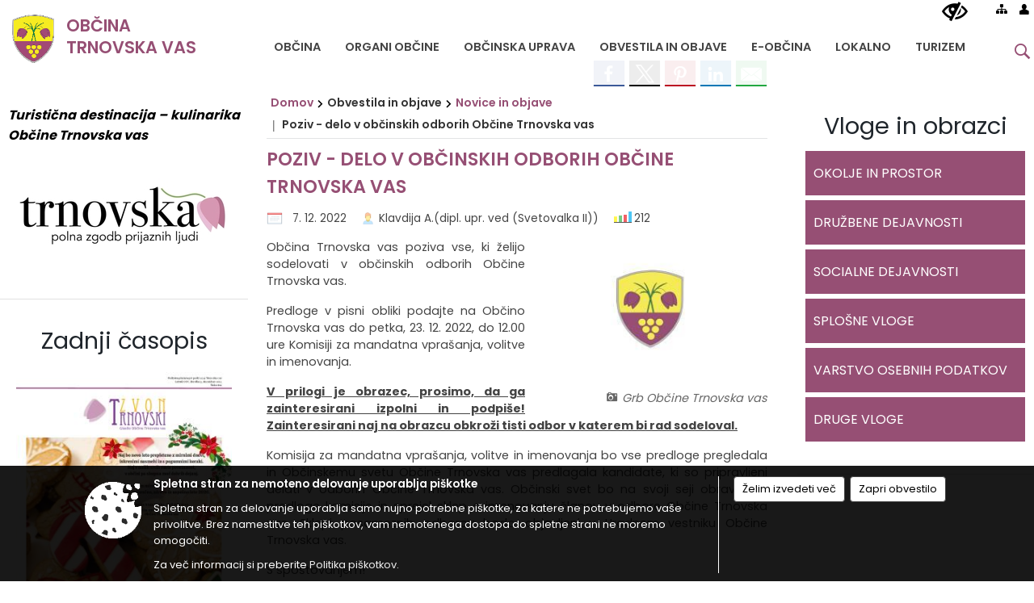

--- FILE ---
content_type: text/html; charset=utf-8
request_url: https://www.trnovska-vas.si/objava/707591
body_size: 67503
content:



<!DOCTYPE html>
<html lang="sl">
<head prefix="og: https://ogp.me/ns#">
    <meta charset="utf-8" />
    <meta property="og:type" content="website" />
    <title>Poziv - delo v občinskih odborih Občine Trnovska vas - trnovska-vas.si</title>
    <meta property="og:title" content="Poziv - delo v občinskih odborih Občine Trnovska vas - trnovska-vas.si" />
    <meta property="fb:app_id" content="1414532895426376" />
    <meta name="copyright" content="Copyright Sigmateh, 2025. Vse pravice pridržane.">
    <meta name="author" content="E-občina">
    <meta name="description" content="
Občina Trnovska vas poziva vse, ki želijo sodelovati v občinskih odborih Občine Trnovska vas.
Predloge v pisni obliki podajte na Občino Trnovska vas do petka, 23. 12. 2022, do 12.00 ure Komisiji za mandatna vpra&amp;scaron;anja, volitve in imenovanja.
V prilogi je obrazec, prosimo, da ga zainteresirani izpolni in podpi&amp;scaron;e! Zainteresirani naj na obrazcu obkroži tisti odbor v katerem bi rad sodeloval.
Komisija za mandatna vpra&amp;scaron;anja, volitve in imenovanja bo vse predloge pregledala..." />
    <meta property="og:description" content="
Občina Trnovska vas poziva vse, ki želijo sodelovati v občinskih odborih Občine Trnovska vas.
Predloge v pisni obliki podajte na Občino Trnovska vas do petka, 23. 12. 2022, do 12.00 ure Komisiji za mandatna vpra&amp;scaron;anja, volitve in imenovanja.
V prilogi je obrazec, prosimo, da ga zainteresirani izpolni in podpi&amp;scaron;e! Zainteresirani naj na obrazcu obkroži tisti odbor v katerem bi rad sodeloval.
Komisija za mandatna vpra&amp;scaron;anja, volitve in imenovanja bo vse predloge pregledala..." />
    <meta name="keywords" content="novice, aktualno dogajanje, novice v regiji, obcinske novice, občinske novice, oglasna deska, dogajanje v obcini, dogajanje v občini, obcinska stran, občinska stran, novosti v obcini, novosti v občini, Trnovska vas, Občina Trnovska vas" />
    <meta name="viewport" content="width=device-width, initial-scale=1.0" />
    
    
                    <meta property="og:url" content="https://www.trnovska-vas.si/objava/707591" />
                    <meta property="og:image" content="http://www.trnovska-vas.si/favicons/trnovskavas/mstile-150x150.png" />
                

            <link rel="shortcut icon" href="/favicons/trnovskavas/favicon.ico?v=7kxM7lPYPq">
        <link rel="canonical" href="https://www.trnovska-vas.si/objava/707591" />
        <link rel="sitemap" type="application/xml" title="Sitemap" href="/sitemapxml">

    <script src="/bundles/jquerybasic?v=391"></script>

    <script src="/bundles/bootstrap?v=391"></script>


    <!--[if lte IE 9]>
        <link href="/Scripts/animateit/iefix?v=WVNPMo8DK8TNI_w7e8_RCm17J9vKRIQ26uWUHEE5Dy01" rel="stylesheet"/>

    <![endif]-->
    <link href="/Content/osnovno?v=391" rel="stylesheet"/>

    <link href="/Content/bootstrap/bootstrap.min.css?v=391" rel="stylesheet"/>


    <script type="text/javascript">
        window.addEventListener("DOMContentLoaded", function () {
            if (window.navigator.userAgent.indexOf("Trident/") > 0) {
                alert("Ker za brskanje uporabljate starejšo različico spletnega brskalnika, vse funkcionalnosti spletnega mesta morda ne bodo na voljo. Predlagamo, da namestite Microsoft EDGE, Mozilla Firefox, Google Chrome ali katerega od drugih sodobnih spletnih brskalnikov.");
            }
        });
    </script>

    <script class="structured-data-org" type="application/ld+json">
        {
        "@context":"https://schema.org",
        "@type":"Organization",
        "name":"Občina Trnovska vas",
        "legalName":"Občina Trnovska vas",
        "url":"https://www.trnovska-vas.si",
        "logo":"https://e-obcina.si/Images/Grbi/trnovskavas.png",
        "contactPoint":
        {"@type":"ContactPoint","contactType":"Spletna stran Občine Trnovska vas","telephone":"[02 757 95 10]","email":"obcina.trnovska.vas@siol.net"}
        }
    </script>



        <link href="/Content/TinyMce/tinymce.min.css" rel="stylesheet" type="text/css" />

            <link href="/Content/Glave/modern9.min.css" rel="stylesheet" type="text/css" />
        <link href="/Content/Personalized/191.min.css" rel="stylesheet" type="text/css" />


    <link rel="stylesheet" href="/Fonts/eoicons/eoicons.css" />

    
    <link href="/Content/Responsive/novica?v=StFp0hTnC6woZi59JX9mogjjEoQcv0xHXfZK_LtP9O01" rel="stylesheet"/>


</head>
<body class="subpage    sl-SI">


    <div id="menu_mobile">
        <div id="header">
            <a href="#menu-left" class="eoicons eoicon-list" style="left: 0;" title="Meni - levo" aria-label="Meni - levo"></a>

            
            <a href="#menu-right" class="eoicons eoicon-user2" style="right: 0;" title="Meni - desno" aria-label="Meni - desno"></a>

        </div>

        <nav id="menu-left" role="navigation" aria-label="Glavna navigacija">
            <ul>
                        <li>
                                    <span>OBČINA</span>
                                                            <ul>
                                        <li>
                                                <a href="/objave/347" target="_self">Vizitka občine</a>

                                        </li>
                                        <li>
                                                <a href="/objave/175" target="_self">Predstavitev občine</a>

                                        </li>
                                        <li>
                                                <a href="/objave/187" target="_self">Grb in zastava</a>

                                        </li>
                                        <li>
                                                <a href="/objave/191" target="_self">Občinski praznik</a>

                                        </li>
                                        <li>
                                                <a href="/objave/188" target="_self">Občinski nagrajenci</a>

                                        </li>
                                        <li>
                                                <a href="/gallery" target="_self">Fotogalerija</a>

                                        </li>
                                        <li>
                                                <a href="/objave/48" target="_self">Vaški odbori</a>

                                        </li>
                                        <li>
                                                <a href="/objave/172" target="_self">Naselja v občini</a>

                                        </li>
                                        <li>
                                                <a href="/objave/183" target="_self">Organigram</a>

                                        </li>
                                        <li>
                                                <a href="/gdpr" target="_self">Varstvo osebnih podatkov</a>

                                        </li>
                                        <li>
                                                <a href="/objave/177" target="_self">Strateški dokumenti</a>

                                        </li>
                                        <li>
                                                <a href="/objava/256851" target="_self">Časopisni članki o nas</a>

                                        </li>
                                        <li>
                                                <a href="/katalogjavnegaznacaja" target="_self">Katalog informacij javnega značaja</a>

                                        </li>
                                </ul>
                        </li>
                        <li>
                                    <span>ORGANI OBČINE</span>
                                                            <ul>
                                        <li>
                                                <a href="/objave/176" target="_self">Župan občine</a>

                                        </li>
                                        <li>
                                                <a href="/objave/294" target="_self">Podžupan občine</a>

                                        </li>
                                        <li>
                                                <span>OBČINSKI SVET</span>

                                                <ul>
                                                            <li><a href="/objave/201" target="_self">Naloge in pristojnosti</a></li>
                                                            <li><a href="/objave/229" target="_self">Člani občinskega sveta</a></li>
                                                            <li><a href="/objave/76" target="_self">Seje občinskega sveta</a></li>
                                                            <li><a href="/objave/115?subcategory=143" target="_self">Delovna telesa</a></li>
                                                </ul>
                                        </li>
                                        <li>
                                                <a href="/objava/255149" target="_self">Nadzorni odbor</a>

                                        </li>
                                        <li>
                                                <a href="/objava/257764" target="_self">Občinska volilna komisija</a>

                                        </li>
                                        <li>
                                                <a href="/objava/255176" target="_self">Svet za preventivo in vzgojo v cestnem prometu</a>

                                        </li>
                                        <li>
                                                <a href="/objava/257768" target="_self">Civilna zaščita</a>

                                        </li>
                                        <li>
                                                <a href="/objava/255169" target="_self">Uredniški odbor glasila Trnovski zvon</a>

                                        </li>
                                </ul>
                        </li>
                        <li>
                                    <span>OBČINSKA UPRAVA</span>
                                                            <ul>
                                        <li>
                                                <a href="/objave/200" target="_self">Naloge in pristojnosti</a>

                                        </li>
                                        <li>
                                                <a href="/objave/230" target="_self">Imenik zaposlenih</a>

                                        </li>
                                        <li>
                                                <a href="/objave/255" target="_self">Uradne ure - delovni čas</a>

                                        </li>
                                        <li>
                                                <a href="/objave/180" target="_self">Pooblaščeni za odločanje</a>

                                        </li>
                                </ul>
                        </li>
                        <li>
                                    <span>OBVESTILA IN OBJAVE</span>
                                                            <ul>
                                        <li>
                                                <a href="/objave/8" target="_self">Novice in objave</a>

                                        </li>
                                        <li>
                                                <a href="/objave/43" target="_self">Koledar dogodkov</a>

                                        </li>
                                        <li>
                                                <a href="/objave/274" target="_self">Zapore cest</a>

                                        </li>
                                        <li>
                                                <a href="/objave/38" target="_self">Lokalni utrip - novice</a>

                                        </li>
                                        <li>
                                                <a href="/objave/58" target="_self">Javni razpisi in objave</a>

                                        </li>
                                        <li>
                                                <a href="/objave/46" target="_self">Projekti in investicije</a>

                                        </li>
                                        <li>
                                                <a href="/objave/107" target="_self">Prostorski akti občine</a>

                                        </li>
                                        <li>
                                                <a href="/acts" target="_self">Predpisi in odloki</a>

                                        </li>
                                        <li>
                                                <a href="/objave/65" target="_self">Uradni vestniki</a>

                                        </li>
                                        <li>
                                                <a href="/objave/63" target="_self">Občinski časopis</a>

                                        </li>
                                        <li>
                                                <a href="/objave/161" target="_self">Proračun občine</a>

                                        </li>
                                        <li>
                                                <a href="/objave/101" target="_self">Lokalne volitve</a>

                                        </li>
                                        <li>
                                                <a href="/objave/46?subcategory=138" target="_self">EKRP projekti</a>

                                        </li>
                                </ul>
                        </li>
                        <li>
                                    <span>E-OBČINA</span>
                                                            <ul>
                                        <li>
                                                <a href="/objave/364" target="_self">Vloge in obrazci</a>

                                        </li>
                                        <li>
                                                <a href="/objave/391" target="_self">Predlogi in pobude</a>

                                        </li>
                                        <li>
                                                <a href="/objave/404" target="_self">Vprašajte občino</a>

                                        </li>
                                        <li>
                                                <a href="/einforming" target="_self">E-obveščanje občanov</a>

                                        </li>
                                </ul>
                        </li>
                        <li>
                                    <span>LOKALNO</span>
                                                            <ul>
                                        <li>
                                                <a href="/objave/53" target="_self">Pomembne številke</a>

                                        </li>
                                        <li>
                                                <a href="/objave/51" target="_self">Javni zavodi</a>

                                        </li>
                                        <li>
                                                <a href="/objave/49" target="_self">Društva in združenja</a>

                                        </li>
                                        <li>
                                                <a href="/objave/52" target="_self">Gospodarski subjekti</a>

                                        </li>
                                        <li>
                                                <a href="/objave/162" target="_self">Gosp. javne službe</a>

                                        </li>
                                        <li>
                                                <a href="/objava/255215" target="_self">Zanimive povezave</a>

                                        </li>
                                        <li>
                                                <a href="/objava/254588" target="_self">Urnik odvoza odpadkov</a>

                                        </li>
                                </ul>
                        </li>
                        <li>
                                    <span>TURIZEM</span>
                                                            <ul>
                                        <li>
                                                <a href="/objave/91" target="_self">Znamenitosti</a>

                                        </li>
                                        <li>
                                                <a href="/objave/112" target="_self">Gostinstvo</a>

                                        </li>
                                        <li>
                                                <a href="/objave/104" target="_self">Izleti in poti</a>

                                        </li>
                                        <li>
                                                <a href="/objave/96" target="_self">Znane osebnosti</a>

                                        </li>
                                        <li>
                                                <a href="/objave/109" target="_self">Lokalni ponudniki</a>

                                        </li>
                                </ul>
                        </li>

            </ul>
        </nav>

        <nav id="menu-right" role="navigation" aria-label="Nastavitve">
            <ul>
                    <li>
                        <a id="login-link-mobile" href="/Prijava">Prijava</a>
                        <script type="text/javascript">
                            $(function () {
                                $("#login-link-mobile").prop("href", "/prijava?ReturnUrl=" + window.location.pathname);
                            });
                        </script>
                    </li>
                    <li>
                        <a href="/Registracija">Registracija</a>
                    </li>
            </ul>
        </nav>
    </div>
    <script type="text/javascript">
        $(function () {
            $("#menu-left .mm-btn_close").removeClass("mm-btn_close").addClass("mm-btn_search");
            $("#menu-left .mm-btn_search").attr("href", "javascript:void(0);");

            $(document).on("click", "#menu-left .mm-btn_search", function () {
                $("#menu-left .mm-searchfield").submit();
            });

            $("nav#menu-left .mm-navbars_top .mm-navbar .mm-btn_search").removeAttr("aria-owns"); // brez tega je celotna stran aria-hidden=true
        })



        document.addEventListener(
            "DOMContentLoaded", () => {
            new Mmenu("nav#menu-left", {
                "offCanvas": {
                    "position": "left-front"
                },
                "theme": "dark",
                "navbar": {
                    "title": "Glavni meni"
                },
                "navbars": [
                    {
                        "position": "top",
                        "content": [
                            "searchfield"
                        ]
                    }

,{"position": "bottom","content": ["<a class='eoicons eoicon-facebook' href='https://www.facebook.com/ObcinaTrnovskaVas'></a>","<a class='eoicons eoicon-phone2' href='tel:02 757 95 10'></a>","<a class='eoicons eoicon-mail' href='mailto:obcina.trnovska.vas@siol.net'></a>"]}                ],
                "searchfield": {
                    placeholder: "Začni iskanje...",
                    title: "Za pričetek iskanja kliknite na puščico >",
                    noResults: "",
                    add: true,
                    search: false,
                    searchIn: "#abc123"
                }
            }, {
                "searchfield": {
                    "form": {
                        action: "/search",
                        method: "get"
                    },
                    "input": {
                        type: "text",
                        name: "search_term",
                        id: "searchform"
                    },
                    "submit": true
                }
            });

            new Mmenu("nav#menu-right", {
                "offCanvas": {
                    "position": "right-front"
                },
                "theme": "dark",
                "navbar": {
                    "title": "Uporabnik"
                }
            });

            if ($("#vsebina .modal").length > 0) {
                $.each($("#vsebina .modal"), function () {
                    $(this).appendTo("body");
                });
            }
        });
    </script>
    <style type="text/css">
        .mm-navbars.mm-navbars--bottom {
            font-size: 1.5rem;
        }
    </style>

<div id="head-container" class="headstyle-modern9 d-print-none">
    <div id="glava">
        <a id="jump-to-main-content" href="#maincontent" aria-label="Skok na vsebino">Skok na vsebino</a>
        <div class="top_container">
            <ul id="admin_menu" class="skrij_pod_815">
                
                


                    <li class="skrij_pod_815">
                        <a class="eoicons eoicon-blind" href="#" onclick="$('#bps_control').modal('show');" title="Uporabniki z različnimi oblikami oviranosti" aria-label="Uporabniki z različnimi oblikami oviranosti"></a>
                    </li>
                    <li class="skrij_pod_815">
                        <a class="eoicons eoicon-sitemap" href="/sitemap" title="Kazalo strani" aria-label="Kazalo strani"></a>
                    </li>
                                                                                                                                                                                    <li class="skrij_pod_815">
                        <a class="eoicons eoicon-user" id="login-link" href="/prijava" title="Prijava" aria-label="Prijava"></a>
                        <script type="text/javascript">
                            $(function () {
                                $("#login-link").prop("href", "/prijava?ReturnUrl=" + window.location.pathname);
                            });
                        </script>
                    </li>
            </ul>

            <div id="logo_container">
    <a href="/">
            <img alt="Grb Občine Trnovska vas" id="logo" src="/Images/Grbi/trnovskavas.png" />
                    <div id="municipality_name">
                <span class="municipality_word">
Občina                </span>
Trnovska vas            </div>
    </a>
</div>



            <div id="alt_menu_container">
                
<div id="menu_desktop">
    <div>
        <div class="MeniClass" role="navigation" aria-label="Glavna navigacija">
            <ul id="main_menu" role="menubar">
                        <li role="none">
                                <a role="menuitem" href="#" target="_self" class="menu_title" aria-haspopup="true">
                                    <span style="border-color:">OBČINA</span>
                                </a>
                                                            <ul role="menu" class="menu_column" style="border-left-color:;">
                                        <li role="none" class="col-md-auto px-0">
                                                <a role="menuitem" aria-haspopup="false" href="/objave/347" target="_self">Vizitka občine</a>

                                        </li>
                                        <li role="none" class="col-md-auto px-0">
                                                <a role="menuitem" aria-haspopup="false" href="/objave/175" target="_self">Predstavitev občine</a>

                                        </li>
                                        <li role="none" class="col-md-auto px-0">
                                                <a role="menuitem" aria-haspopup="false" href="/objave/187" target="_self">Grb in zastava</a>

                                        </li>
                                        <li role="none" class="col-md-auto px-0">
                                                <a role="menuitem" aria-haspopup="false" href="/objave/191" target="_self">Občinski praznik</a>

                                        </li>
                                        <li role="none" class="col-md-auto px-0">
                                                <a role="menuitem" aria-haspopup="false" href="/objave/188" target="_self">Občinski nagrajenci</a>

                                        </li>
                                        <li role="none" class="col-md-auto px-0">
                                                <a role="menuitem" aria-haspopup="false" href="/gallery" target="_self">Fotogalerija</a>

                                        </li>
                                        <li role="none" class="col-md-auto px-0">
                                                <a role="menuitem" aria-haspopup="false" href="/objave/48" target="_self">Vaški odbori</a>

                                        </li>
                                        <li role="none" class="col-md-auto px-0">
                                                <a role="menuitem" aria-haspopup="false" href="/objave/172" target="_self">Naselja v občini</a>

                                        </li>
                                        <li role="none" class="col-md-auto px-0">
                                                <a role="menuitem" aria-haspopup="false" href="/objave/183" target="_self">Organigram</a>

                                        </li>
                                        <li role="none" class="col-md-auto px-0">
                                                <a role="menuitem" aria-haspopup="false" href="/gdpr" target="_self">Varstvo osebnih podatkov</a>

                                        </li>
                                        <li role="none" class="col-md-auto px-0">
                                                <a role="menuitem" aria-haspopup="false" href="/objave/177" target="_self">Strateški dokumenti</a>

                                        </li>
                                        <li role="none" class="col-md-auto px-0">
                                                <a role="menuitem" aria-haspopup="false" href="/objava/256851" target="_self">Časopisni članki o nas</a>

                                        </li>
                                        <li role="none" class="col-md-auto px-0">
                                                <a role="menuitem" aria-haspopup="false" href="/katalogjavnegaznacaja" target="_self">Katalog informacij javnega značaja</a>

                                        </li>
                                </ul>
                        </li>
                        <li role="none">
                                <a role="menuitem" href="#" target="_self" class="menu_title" aria-haspopup="true">
                                    <span style="border-color:">ORGANI OBČINE</span>
                                </a>
                                                            <ul role="menu" class="menu_column" style="border-left-color:;">
                                        <li role="none" class="col-md-auto px-0">
                                                <a role="menuitem" aria-haspopup="false" href="/objave/176" target="_self">Župan občine</a>

                                        </li>
                                        <li role="none" class="col-md-auto px-0">
                                                <a role="menuitem" aria-haspopup="false" href="/objave/294" target="_self">Podžupan občine</a>

                                        </li>
                                        <li role="none" class="col-md-auto px-0">
                                                <a role="menuitem" aria-haspopup="true" href="#">OBČINSKI SVET</a>

                                                <ul role="menu" class="submenu">
                                                            <li role="none" class="col-md-auto px-0"><a role="menuitem" href="/objave/201" target="_self">Naloge in pristojnosti</a></li>
                                                            <li role="none" class="col-md-auto px-0"><a role="menuitem" href="/objave/229" target="_self">Člani občinskega sveta</a></li>
                                                            <li role="none" class="col-md-auto px-0"><a role="menuitem" href="/objave/76" target="_self">Seje občinskega sveta</a></li>
                                                            <li role="none" class="col-md-auto px-0"><a role="menuitem" href="/objave/115?subcategory=143" target="_self">Delovna telesa</a></li>
                                                </ul>
                                        </li>
                                        <li role="none" class="col-md-auto px-0">
                                                <a role="menuitem" aria-haspopup="false" href="/objava/255149" target="_self">Nadzorni odbor</a>

                                        </li>
                                        <li role="none" class="col-md-auto px-0">
                                                <a role="menuitem" aria-haspopup="false" href="/objava/257764" target="_self">Občinska volilna komisija</a>

                                        </li>
                                        <li role="none" class="col-md-auto px-0">
                                                <a role="menuitem" aria-haspopup="false" href="/objava/255176" target="_self">Svet za preventivo in vzgojo v cestnem prometu</a>

                                        </li>
                                        <li role="none" class="col-md-auto px-0">
                                                <a role="menuitem" aria-haspopup="false" href="/objava/257768" target="_self">Civilna zaščita</a>

                                        </li>
                                        <li role="none" class="col-md-auto px-0">
                                                <a role="menuitem" aria-haspopup="false" href="/objava/255169" target="_self">Uredniški odbor glasila Trnovski zvon</a>

                                        </li>
                                </ul>
                        </li>
                        <li role="none">
                                <a role="menuitem" href="#" target="_self" class="menu_title" aria-haspopup="true">
                                    <span style="border-color:">OBČINSKA UPRAVA</span>
                                </a>
                                                            <ul role="menu" class="menu_column" style="border-left-color:;">
                                        <li role="none" class="col-md-auto px-0">
                                                <a role="menuitem" aria-haspopup="false" href="/objave/200" target="_self">Naloge in pristojnosti</a>

                                        </li>
                                        <li role="none" class="col-md-auto px-0">
                                                <a role="menuitem" aria-haspopup="false" href="/objave/230" target="_self">Imenik zaposlenih</a>

                                        </li>
                                        <li role="none" class="col-md-auto px-0">
                                                <a role="menuitem" aria-haspopup="false" href="/objave/255" target="_self">Uradne ure - delovni čas</a>

                                        </li>
                                        <li role="none" class="col-md-auto px-0">
                                                <a role="menuitem" aria-haspopup="false" href="/objave/180" target="_self">Pooblaščeni za odločanje</a>

                                        </li>
                                </ul>
                        </li>
                        <li role="none">
                                <a role="menuitem" href="#" target="_self" class="menu_title" aria-haspopup="true">
                                    <span style="border-color:">OBVESTILA IN OBJAVE</span>
                                </a>
                                                            <ul role="menu" class="menu_column" style="border-left-color:;">
                                        <li role="none" class="col-md-auto px-0">
                                                <a role="menuitem" aria-haspopup="false" href="/objave/8" target="_self">Novice in objave</a>

                                        </li>
                                        <li role="none" class="col-md-auto px-0">
                                                <a role="menuitem" aria-haspopup="false" href="/objave/43" target="_self">Koledar dogodkov</a>

                                        </li>
                                        <li role="none" class="col-md-auto px-0">
                                                <a role="menuitem" aria-haspopup="false" href="/objave/274" target="_self">Zapore cest</a>

                                        </li>
                                        <li role="none" class="col-md-auto px-0">
                                                <a role="menuitem" aria-haspopup="false" href="/objave/38" target="_self">Lokalni utrip - novice</a>

                                        </li>
                                        <li role="none" class="col-md-auto px-0">
                                                <a role="menuitem" aria-haspopup="false" href="/objave/58" target="_self">Javni razpisi in objave</a>

                                        </li>
                                        <li role="none" class="col-md-auto px-0">
                                                <a role="menuitem" aria-haspopup="false" href="/objave/46" target="_self">Projekti in investicije</a>

                                        </li>
                                        <li role="none" class="col-md-auto px-0">
                                                <a role="menuitem" aria-haspopup="false" href="/objave/107" target="_self">Prostorski akti občine</a>

                                        </li>
                                        <li role="none" class="col-md-auto px-0">
                                                <a role="menuitem" aria-haspopup="false" href="/acts" target="_self">Predpisi in odloki</a>

                                        </li>
                                        <li role="none" class="col-md-auto px-0">
                                                <a role="menuitem" aria-haspopup="false" href="/objave/65" target="_self">Uradni vestniki</a>

                                        </li>
                                        <li role="none" class="col-md-auto px-0">
                                                <a role="menuitem" aria-haspopup="false" href="/objave/63" target="_self">Občinski časopis</a>

                                        </li>
                                        <li role="none" class="col-md-auto px-0">
                                                <a role="menuitem" aria-haspopup="false" href="/objave/161" target="_self">Proračun občine</a>

                                        </li>
                                        <li role="none" class="col-md-auto px-0">
                                                <a role="menuitem" aria-haspopup="false" href="/objave/101" target="_self">Lokalne volitve</a>

                                        </li>
                                        <li role="none" class="col-md-auto px-0">
                                                <a role="menuitem" aria-haspopup="false" href="/objave/46?subcategory=138" target="_self">EKRP projekti</a>

                                        </li>
                                </ul>
                        </li>
                        <li role="none">
                                <a role="menuitem" href="#" target="_self" class="menu_title" aria-haspopup="true">
                                    <span style="border-color:">E-OBČINA</span>
                                </a>
                                                            <ul role="menu" class="menu_column" style="border-left-color:;">
                                        <li role="none" class="col-md-auto px-0">
                                                <a role="menuitem" aria-haspopup="false" href="/objave/364" target="_self">Vloge in obrazci</a>

                                        </li>
                                        <li role="none" class="col-md-auto px-0">
                                                <a role="menuitem" aria-haspopup="false" href="/objave/391" target="_self">Predlogi in pobude</a>

                                        </li>
                                        <li role="none" class="col-md-auto px-0">
                                                <a role="menuitem" aria-haspopup="false" href="/objave/404" target="_self">Vprašajte občino</a>

                                        </li>
                                        <li role="none" class="col-md-auto px-0">
                                                <a role="menuitem" aria-haspopup="false" href="/einforming" target="_self">E-obveščanje občanov</a>

                                        </li>
                                </ul>
                        </li>
                        <li role="none">
                                <a role="menuitem" href="#" target="_self" class="menu_title" aria-haspopup="true">
                                    <span style="border-color:">LOKALNO</span>
                                </a>
                                                            <ul role="menu" class="menu_column" style="border-left-color:;">
                                        <li role="none" class="col-md-auto px-0">
                                                <a role="menuitem" aria-haspopup="false" href="/objave/53" target="_self">Pomembne številke</a>

                                        </li>
                                        <li role="none" class="col-md-auto px-0">
                                                <a role="menuitem" aria-haspopup="false" href="/objave/51" target="_self">Javni zavodi</a>

                                        </li>
                                        <li role="none" class="col-md-auto px-0">
                                                <a role="menuitem" aria-haspopup="false" href="/objave/49" target="_self">Društva in združenja</a>

                                        </li>
                                        <li role="none" class="col-md-auto px-0">
                                                <a role="menuitem" aria-haspopup="false" href="/objave/52" target="_self">Gospodarski subjekti</a>

                                        </li>
                                        <li role="none" class="col-md-auto px-0">
                                                <a role="menuitem" aria-haspopup="false" href="/objave/162" target="_self">Gosp. javne službe</a>

                                        </li>
                                        <li role="none" class="col-md-auto px-0">
                                                <a role="menuitem" aria-haspopup="false" href="/objava/255215" target="_self">Zanimive povezave</a>

                                        </li>
                                        <li role="none" class="col-md-auto px-0">
                                                <a role="menuitem" aria-haspopup="false" href="/objava/254588" target="_self">Urnik odvoza odpadkov</a>

                                        </li>
                                </ul>
                        </li>
                        <li role="none">
                                <a role="menuitem" href="#" target="_self" class="menu_title" aria-haspopup="true">
                                    <span style="border-color:">TURIZEM</span>
                                </a>
                                                            <ul role="menu" class="menu_column" style="border-left-color:;">
                                        <li role="none" class="col-md-auto px-0">
                                                <a role="menuitem" aria-haspopup="false" href="/objave/91" target="_self">Znamenitosti</a>

                                        </li>
                                        <li role="none" class="col-md-auto px-0">
                                                <a role="menuitem" aria-haspopup="false" href="/objave/112" target="_self">Gostinstvo</a>

                                        </li>
                                        <li role="none" class="col-md-auto px-0">
                                                <a role="menuitem" aria-haspopup="false" href="/objave/104" target="_self">Izleti in poti</a>

                                        </li>
                                        <li role="none" class="col-md-auto px-0">
                                                <a role="menuitem" aria-haspopup="false" href="/objave/96" target="_self">Znane osebnosti</a>

                                        </li>
                                        <li role="none" class="col-md-auto px-0">
                                                <a role="menuitem" aria-haspopup="false" href="/objave/109" target="_self">Lokalni ponudniki</a>

                                        </li>
                                </ul>
                        </li>
            </ul>
        </div>
    </div>
</div>


            </div>
                <div id="top_menu_container">
                    <ul id="top_menu" class="skrij_pod_815">
                        <li class="search">
                            <div class="menuItems">
                                <form id="search_form" method="GET" action="/search">
                                    <input aria-label="Iskane ključne besede" id="search_term" name="search_term" placeholder="Vpišite iskalni niz" class="">
                                    <span aria-label="Išči" id="search_btn" name="search_btn" class="eoicons eoicon-search"></span>
                                    <span id="search_close_button" class="eoicons eoicon-close"></span>
                                </form>
                            </div>
                        </li>
                    </ul>
                </div>
        </div>
    </div>
    </div>

<style type="text/css">
    #main_menu_bottom_container > div .MeniClass #main_menu > li {
        width: 16.6666666666667%;
    }
</style>

<script type="text/javascript">
    function toggleSearchInput() {
        if ($('.search .menuItems #search_term').width() > 0) {
            $('.search .menuItems #search_term').removeClass("active");
            $('.search .menuItems #search_close_button').removeClass("active");
            $('.search .menuItems #search_btn').removeClass("active");
        } else {
            $('.search .menuItems #search_term').addClass("active");
            $('.search .menuItems #search_close_button').addClass("active");
            $('.search .menuItems #search_btn').addClass("active");
        }
        $('#top_menu_container #top_menu li:not(.search)').fadeToggle(800);
        $('#alt_menu_container #main_menu').fadeToggle(800);
    }

    $(document).on("click", ".search .menuItems #search_btn", function () {
        if ($('.search .menuItems #search_term').width() > 0) {
            $(".search .menuItems #search_form").submit();
        } else {
            toggleSearchInput();
        }
    });

    $(document).on("click", "#custom_site_search #search_btn", function () {
        $("#custom_site_search #search_form").submit();
    });

    $(document).on("click", ".search .menuItems #search_close_button", function () {
        toggleSearchInput();
    });

    $(function () {
        if ($('#alt_menu_container #main_menu ul').length > 0) {
            new Menubar($('#alt_menu_container #main_menu').get(0)).init();
        }

        if ($(window).width() < 815) {
            $("#menu_mobile").show();
        }
    });

    $(window).resize(function () {
        if ($(window).width() < 815) {
            $("#menu_mobile").show();
        } else {
            $("#menu_mobile").hide();
        }
    });

    $(window).trigger('resize'); // popravi prikaz prve slike
</script>

        <link href="/Content/Stili/osnovni3.min.css" rel="stylesheet" type="text/css" />

        <div id="top_section_title_container">
              
        </div>
    


    <div id="sidebar">



            <div id="bps-popup" class="skrij_nad_815 d-print-none">
                <div>
                    <a href="#" onclick="$('#bps_control').modal('show');" class="eoicons eoicon-eye" title="Uporabniki z različnimi oblikami oviranosti"></a>
                </div>
            </div>
    </div>
    <div id="vsebina" data-id="707591">
            <div id="middle-column" class="margin-left-menu margin-right-menu" role="main">
                <a name="maincontent"></a>
                




    <div class="spodnja_crta osrednji_vsebina" style="overflow: visible;">
        

<div class="social_row d-print-none">
    <div class="social-group">
        <div class="title">Deli s prijatelji</div>
        <div class="plugins">
            <button type="button" class="social-facebook image-effect-1" role="link" title="Deli na omrežju Facebook" onclick="window.open('http://www.facebook.com/sharer.php?u=https://www.trnovska-vas.si/objava/707591', 'mywin' ,'left=50,top=50,width=600,height=350,toolbar=0'); return false;"></button>
            <button type="button" class="social-x image-effect-1" role="link" title="Deli na omrežju Twitter" onclick="window.open('https://twitter.com/intent/tweet?text=Poziv - delo v občinskih odborih Občine Trnovska vas - trnovska-vas.si&amp;url=https://www.trnovska-vas.si/objava/707591;via=E-obcina.si', 'mywin' ,'left=50,top=50,width=600,height=350,toolbar=0'); return false;"></button>
            <button type="button" class="social-pinterest image-effect-1" role="link" title="Deli na omrežju Pinterest" onclick="window.open('http://pinterest.com/pin/create/button/?url=https://www.trnovska-vas.si/objava/707591&amp;media=https://www.e-obcina.si/favicons/trnovskavas/mstile-150x150.png', 'mywin' ,'left=50,top=50,width=600,height=350,toolbar=0'); return false;"></button>
            <button type="button" class="social-linkedin image-effect-1" role="link" title="Deli na omrežju LinkedIn" onclick="window.open('http://www.linkedin.com/shareArticle?mini=true&url=https://www.trnovska-vas.si/objava/707591&amp;media=https://www.e-obcina.si/favicons/trnovskavas/mstile-150x150.png', 'mywin' ,'left=50,top=50,width=600,height=350,toolbar=0'); return false;"></button>
            <button type="button" class="social-mail image-effect-1" role="link" title="Pošlji po e-pošti" onclick="window.open('mailto:?subject=Poziv - delo v občinskih odborih Občine Trnovska vas - trnovska-vas.si&body=https://www.trnovska-vas.si/objava/707591&amp;');"></button>
        </div>
    </div>
</div><input id="current_content_id" name="current_content_id" type="hidden" value="10613" /><div id="current-location" class="d-print-none colored_links">
    <div>
        <a style="overflow: hidden; display: inline-block;" href="/">Domov</a>
 <span style="overflow: hidden;">Obvestila in objave</span> <a style="overflow: hidden; display: inline-block;" href="/objave/8">Novice in objave</a>         <span id="current-location-title" class="odreziTekstDodajTriPike">Poziv - delo v občinskih odborih Občine Trnovska vas</span>    </div>
</div>
    <h1 id="main_title">

Poziv - delo v občinskih odborih Občine Trnovska vas    </h1>




            <div id="short_info">
                    <span style="padding-right: 15px;"><span class="emunicipality-calendar-icon emunicipality-calendar-icon-md" data-bs-toggle="tooltip" title="Datum objave"></span>7. 12. 2022</span>
                                    <span style="padding-right: 15px;">
                        <span class="emunicipality-author-icon emunicipality-author-icon-md" data-bs-toggle="tooltip" title="Objavil"></span>
Klavdija A.(dipl. upr. ved (Svetovalka II))                    </span>
                                    <span style="padding-right: 15px;"><span class="emunicipality-stat-icon emunicipality-stat-icon-md" data-bs-toggle="tooltip" title="Število ogledov (podatek se osveži vsakih 15 minut)"></span>212</span>
            </div>



        <ul class="main-post-tabs nav nav-tabs mt-3" style="clear: left; display: none;">
                        <li class="nav-item">
                <a class="nav-link active" data-id="category_default" data-bs-toggle="tab" href="#category_default">
Osnovni podatki                </a>
            </li>
                    </ul>

        <input id="current_page" name="current_page" type="hidden" value="1" />
        <input id="current_tab" name="current_tab" type="hidden" value="" />

        <div class="tab-content" style="clear: left;">
            <div id="category_default" class="tab-pane active">
                



<div class="details_category_8" style="margin-top: 15px; clear: both;">
                    <div id="cover_image" style="float: right;">
                    <figcaption itemprop="caption description">
                        <a title="Grb Občine Trnovska vas" href="/Datoteke/Slike/Novice/707591/l_707591_1.png" rel="picture[gallery]" class="image-container">
                            <img alt="" aria-hidden="true" src="/Datoteke/Slike/Novice/707591/l_707591_1.png" style="max-width: 300px; padding: 0 0 15px 15px;" />
                                <div class="caption_details" style="font-style: italic; color: #666; padding-left: 10px; position: relative; top: -7px; text-align: right; font-size: .9rem; max-width: 300px;"><span class="eoicons eoicon-camera" style="margin-right: 5px;"></span>Grb Občine Trnovska vas</div>
                        </a>
                    </figcaption>
                </div>





<script type="text/javascript">
    $(function () {
        $('.podrobnosti').filter(function () {
            return $.trim($(this).text()).length == 0;
        }).remove();
    });
</script>
            <div style="">
                
                    <div class="opis obogatena_vsebina colored_links">
                        
                        <div>
<p class="MsoNormal" style="text-align: justify;">Občina Trnovska vas poziva vse, ki želijo sodelovati v občinskih odborih Občine Trnovska vas.</p>
<p class="MsoNormal" style="text-align: justify;">Predloge v pisni obliki podajte na Občino Trnovska vas do petka, 23. 12. 2022, do 12.00 ure Komisiji za mandatna vpra&scaron;anja, volitve in imenovanja.</p>
<p class="MsoNormal" style="text-align: justify;"><strong><u>V prilogi je obrazec, prosimo, da ga zainteresirani izpolni in podpi&scaron;e! Zainteresirani naj na obrazcu obkroži tisti odbor v katerem bi rad sodeloval.</u></strong></p>
<p class="MsoNormal" style="text-align: justify;">Komisija za mandatna vpra&scaron;anja, volitve in imenovanja bo vse predloge pregledala in Občinskemu svetu Občine Trnovska vas predlagala kandidate, ki so pripravljeni delati v odborih Občine Trnovska vas. Občinski svet bo na svoji seji obravnaval predloge komisije in sprejel sklep o imenovanju članov v odbore Občine Trnovska vas. Sklepi posameznih odborov bodo objavljeni v Uradnem vestniku Občine Trnovska vas.</p>
<p class="MsoNormal" style="text-align: justify;">S spo&scaron;tovanjem!</p>
<p class="MsoNormal" style="margin-left: 247.8pt; text-align: justify;">Župan Občine Trnovska vas:<br>Alojz BENKO, dipl.upr.org.</p>
<p class="MsoNormal" style="text-align: justify;">&nbsp; &nbsp;&nbsp;&nbsp;&nbsp;&nbsp;&nbsp;&nbsp;&nbsp;&nbsp;&nbsp;&nbsp;&nbsp;&nbsp;&nbsp;&nbsp;&nbsp;&nbsp;&nbsp;&nbsp;&nbsp;&nbsp;&nbsp;&nbsp;&nbsp;&nbsp;&nbsp;&nbsp;&nbsp;&nbsp;&nbsp;&nbsp;&nbsp;&nbsp;&nbsp;&nbsp;&nbsp;&nbsp;&nbsp;&nbsp;&nbsp;&nbsp;&nbsp;&nbsp;&nbsp;&nbsp;&nbsp;&nbsp;&nbsp;&nbsp;&nbsp;&nbsp;&nbsp;&nbsp;&nbsp;&nbsp;&nbsp;&nbsp;&nbsp;&nbsp;&nbsp;&nbsp;&nbsp;&nbsp;&nbsp;&nbsp;&nbsp;&nbsp;&nbsp;&nbsp;&nbsp;&nbsp;&nbsp;&nbsp;&nbsp;&nbsp;&nbsp;&nbsp;&nbsp;&nbsp;&nbsp;&nbsp;&nbsp;&nbsp;&nbsp;&nbsp;&nbsp;&nbsp;&nbsp;&nbsp;&nbsp;&nbsp;&nbsp;&nbsp;&nbsp;&nbsp;&nbsp;&nbsp;&nbsp;&nbsp;&nbsp;&nbsp;&nbsp;&nbsp;</p>
</div>
                    </div>

            </div>
            <div style="">
                

<div class="priloge">
                <div class="category ">
                        <h4 class="title mb-0" onclick="$(this).parent().toggleClass('shrink');">
                            Dokumenti, priloge 

                        </h4>
                    <div class="category_details"></div>
                        <div class="click_for_more" onclick="$(this).parent().toggleClass('shrink');">Klikni tukaj za prikaz prilog</div>

                        <div class="files">
                                <a class="custom_effect_1" href="/DownloadFile?id=539506" title="Obrazec - SOGLASJE K KANDIDATURI" target="_blank">
                                    <div class="icon_container">
                                        <img src="/Images/Design/Priloge/priloga_doc.png" alt="Priloga" />
                                    </div>
                                    <div class="details_container">
                                        <div class="title">Obrazec - SOGLASJE K KANDIDATURI</div>
                                        <div class="filesize">Velikost datoteke: 26 KB</div>
                                                                            </div>
                                </a>
                        </div>
                        <div class="files">
                                <a class="custom_effect_1" href="/DownloadFile?id=539744" title="Poziv" target="_blank">
                                    <div class="icon_container">
                                        <img src="/Images/Design/Priloge/priloga_pdf.png" alt="Priloga" />
                                    </div>
                                    <div class="details_container">
                                        <div class="title">Poziv</div>
                                        <div class="filesize">Velikost datoteke: 279 KB</div>
                                                                            </div>
                                </a>
                        </div>
                </div>
</div>
            </div>
            <div style="">
                



<div class="gallery gallery_big">

</div>
            </div>
            <div style="">
                

<div class="priloge">
</div>
            </div>



    

    



    



    
    

    

</div>


<link href="/Content/prettyphoto?v=Ni9Ui5ITfpqR7CsZ3wLjkofZnACGbCMJpy2-Ah50X4A1" rel="stylesheet"/>

<script src="/bundles/prettyphoto?v=nOAa94hOdnOlTveHTEXlwqH1mFhaoTAWhY6beQyUerU1"></script>


<script type="text/javascript">
    $(function() {
        $("a[rel^='picture']").magnificPopup({type:'image', gallery: { enabled: true } });
    });
</script>
            </div>
                    </div>
    </div>


<script type="text/javascript">
    $(function () {
        $(".main-post-tabs").each(function () {
            if ($(this).find('> li').length > 1) {
                $(this).css("display", "flex");
            }
        });

        initBootstrapTooltips();

        var hash = window.location.hash.substr(1);
        if (hash != "") {
            $('.nav-tabs a[href="#' + hash + '"]').tab('show');
        }

        $("body").addClass("single_post");
    });

    $('.main-post-tabs a').click(function (e) {
        if ($(this).data("id").substring(0, 8) == "category") {
            $("#current_tab").val($(this).data("id").substring(8));
            window.location.hash = $(this).data("id"); // spremenimo hash v url-ju zaradi povratka na isto stran (npr. iz seje komisije nazaj na komisijo)
            $('html, body').animate({ scrollTop: '0px' }, 300);
        }
    });

    function UpdateList() {
        $('.main-post-tabs a[href="#category' + ($("#current_tab").val() != '' ? $("#current_tab").val() : 0) + '"]').tab('show');
        $("#category" + ($("#current_tab").val() != '' ? $("#current_tab").val() : 0)).html('<div class="loading_svg_1"></div>');
        $.ajax({
            url: "/GetPosts",
            type: "POST",
            cache: false,
            data: {
                page: $("#current_page").val(),
                related_post_id: 707591,
                eo_id: 191,
                municipality_id: 191,
                category_id: $("#current_tab").val()
            },
            success: function (response) {
                $("#category" + ($("#current_tab").val() != '' ? $("#current_tab").val() : 0)).html(response);
            }
        });
    }

    
</script>
            </div>
            <div id="side-menu">
                    <div id="left-column" role="navigation" aria-label="Levo stransko področje">
<div class="menuBoxDynamicContent menuBox">
    <div class="box-content">
        <div style="margin-top: 5px;">
            <div><a style="font-size: unset;" href="https://trnovska.si/">
<p class="MsoNormal" style="text-align: justify;"><em><strong>Turistična destinacija &ndash; kulinarika Občine Trnovska vas</strong></em></p>
<p class="MsoNormal" style="text-align: justify;"><br><img src="/Files/TextContent/191/1681368575475_trnovska-287px (002).jpg.jpg" alt="trnovska-287px (002)" width="287" height="93"></p>
</a></div>
        </div>
    </div>
</div>    <div class="menuBoxWithPicture menuBox">
            <h2 class="box-header color1">
                <a href="/objave/63">Zadnji časopis</a>
            </h2>
        <div class="box-content">


                <div>
                    <a href="/objava/1209231">
                        <img src="/Files/eMagazine/191/1209231/stran1-small.jpg" alt="December 2025" style="width: 100%;" class="image-effect-1" />
                    </a>
                </div>
        </div>
            <div class="box-more">
                <a href="/objave/63">
                    Vse številke
                </a>
            </div>
    </div>
<div class="menuBoxDynamicContent menuBox">
        <h2 class="box-header color1">
            <span>
                Bolfenška kultura skozi čas
            </span>
        </h2>
    <div class="box-content">
        <div style="margin-top: 5px;">
            <div><a href="https://www.youtube.com/watch?v=z7gNoMv7NA0"><img src="/Files/TextContent/191/1739346494511_2025-02-12_08-47-23.jpg.jpg" alt="2025-02-12_08-47-23" width="465" height="190"></a></div>
        </div>
    </div>
</div><div class="menuBoxDynamicContent menuBox">
    <div class="box-content">
        <div style="margin-top: 5px;">
            <p><strong><a href="/objava/255263">LOKACIJA TREH DEFIBRILATORJEV V OBČINI TRNOVSKA VAS</a></strong></p>
<p><a href="/objava/255263"><img src="/Files/TextContent/191/1749803383233_2025-06-13_10-14-27.jpg.jpg" alt="2025-06-13_10-14-27" width="291" height="158"></a></p>
<p>&nbsp;</p>
        </div>
    </div>
</div><div class="menuBoxDynamicContent menuBox">
    <div class="box-content">
        <div style="margin-top: 5px;">
            <div><a href="/objava/254588"><strong>Urnik odvoza odpadkov</strong></a></div>
<div>&nbsp;</div>
<div><a href="/objava/254588"><img src="/Files/TextContent/191/1681279589410_l_254588_1.jpg.jpg" alt="l_254588_1" width="634" height="419"></a></div>
        </div>
    </div>
</div>                    </div>

                    <div id="right-column" role="navigation" aria-label="Desno stransko področje" style="">





<div class="menuBoxListGrouped menuBox custom_class_vloge">
        <h2 class="box-header color1">
            <a href="/objave/364">Vloge in obrazci</a>
        </h2>
    <div class="box-content">

            <button class="title" onclick="$('.menuBoxListGrouped .box-content #category919010').toggle(300);">OKOLJE IN PROSTOR</button>
            <ul id="category919010" class="details" style="display: none;">
                    <li>
                        <a href="/objava/1190326">
                            <div class="odreziTekstDodajTriPike">
                                Pobuda za izvedbo postopka lokacijske preveritve na območju Občine Trnovska vas
                            </div>
                        </a>
                    </li>
                    <li>
                        <a href="/objava/401946">
                            <div class="odreziTekstDodajTriPike">
                                Zahteva za izdajo lokacijske informacije
                            </div>
                        </a>
                    </li>
                    <li>
                        <a href="/objava/401960">
                            <div class="odreziTekstDodajTriPike">
                                Vloga za izdajo dovoljenja za delno ali popolno zaporo občinske ceste
                            </div>
                        </a>
                    </li>
                    <li>
                        <a href="/objava/401952">
                            <div class="odreziTekstDodajTriPike">
                                Vloga za izdajo soglasja k izvedbi cestnega priključka na občinsko cesto
                            </div>
                        </a>
                    </li>
                    <li>
                        <a href="/objava/401951">
                            <div class="odreziTekstDodajTriPike">
                                Vloga za izdajo dovoljenja za poseg v varovalni pas občinske ceste
                            </div>
                        </a>
                    </li>
                    <li>
                        <a href="/objava/401949">
                            <div class="odreziTekstDodajTriPike">
                                Zahteva za izdajo projektnih in drugih pogojev za izdelavo projektne dokumentacije
                            </div>
                        </a>
                    </li>
                    <li>
                        <a href="/objava/401961">
                            <div class="odreziTekstDodajTriPike">
                                Zahteva za izdajo mnenja o skladnosti s prostorskim aktom
                            </div>
                        </a>
                    </li>
                    <li>
                        <a href="/objava/401957">
                            <div class="odreziTekstDodajTriPike">
                                Vloga za izdajo potrdila o pogojih za parcelacijo
                            </div>
                        </a>
                    </li>
                    <li>
                        <a href="/objava/401953">
                            <div class="odreziTekstDodajTriPike">
                                Vloga za izdajo potrdila o (ne)uveljavljanju predkupne pravice
                            </div>
                        </a>
                    </li>
                    <li>
                        <a href="/objava/401948">
                            <div class="odreziTekstDodajTriPike">
                                Vloga za odmero komunalnega prispevka
                            </div>
                        </a>
                    </li>
                    <li>
                        <a href="/objava/401956">
                            <div class="odreziTekstDodajTriPike">
                                Vloga za izdajo soglasja za uporabo javne površine
                            </div>
                        </a>
                    </li>
                    <li>
                        <a href="/objava/401954">
                            <div class="odreziTekstDodajTriPike">
                                Pobuda za spremembe in dopolnitve občinskega prostorskega načrta
                            </div>
                        </a>
                    </li>
                    <li>
                        <a href="/objava/401962">
                            <div class="odreziTekstDodajTriPike">
                                Vloga za izdajo potrdila o datumu spremembe namembnosti zemljišča v zemljišče za gradnjo stavb (po 139. členu ZUJFa)
                            </div>
                        </a>
                    </li>
                    <li>
                        <a href="/objava/401955">
                            <div class="odreziTekstDodajTriPike">
                                Vloga za oprostitev plačila nadomestila za uporabo stavbnega zemljišča - zaradi vselitve v novogradnjo
                            </div>
                        </a>
                    </li>
                    <li>
                        <a href="/objava/401958">
                            <div class="odreziTekstDodajTriPike">
                                Obvestilo o spremembi zavezanca za plačilo nadomestila za uporabo stavbnega zemljišča
                            </div>
                        </a>
                    </li>
                    <li>
                        <a href="/objava/401959">
                            <div class="odreziTekstDodajTriPike">
                                Vloga za izdajo dovoljenja za izredni prevoz po občinski cesti
                            </div>
                        </a>
                    </li>
            </ul>
            <button class="title" onclick="$('.menuBoxListGrouped .box-content #category919011').toggle(300);">DRUŽBENE DEJAVNOSTI</button>
            <ul id="category919011" class="details" style="display: none;">
                    <li>
                        <a href="/objava/401968">
                            <div class="odreziTekstDodajTriPike">
                                Vloga za izdajo soglasja za obratovanje gostinskega obrata / kmetije dalje kot traja obratovalni čas
                            </div>
                        </a>
                    </li>
                    <li>
                        <a href="/objava/401965">
                            <div class="odreziTekstDodajTriPike">
                                Vloga za izdajo dovoljenja za začasno čezmerno obremenitev okolja s hrupom
                            </div>
                        </a>
                    </li>
                    <li>
                        <a href="/objava/401970">
                            <div class="odreziTekstDodajTriPike">
                                Prijava uporabe zvočnih naprav na prireditvi ali shodu, za katerega ni potrebno pridobiti dovoljenje za začasno čezmerno obremenitev okolja s hrupom
                            </div>
                        </a>
                    </li>
                    <li>
                        <a href="/objava/401964">
                            <div class="odreziTekstDodajTriPike">
                                Vloga za izdajo soglasja za prodajo blaga na drobno - zunaj prodajaln
                            </div>
                        </a>
                    </li>
                    <li>
                        <a href="/objava/401969">
                            <div class="odreziTekstDodajTriPike">
                                Obvestilo lokalni skupnosti o izvedbi  javne prireditve oziroma shoda
                            </div>
                        </a>
                    </li>
            </ul>
            <button class="title" onclick="$('.menuBoxListGrouped .box-content #category919012').toggle(300);">SOCIALNE DEJAVNOSTI</button>
            <ul id="category919012" class="details" style="display: none;">
                    <li>
                        <a href="/objava/401973">
                            <div class="odreziTekstDodajTriPike">
                                Vloga za uveljavitev pravice do enkratnega denarnega prispevka za novorojenca v Občini Trnovska vas
                            </div>
                        </a>
                    </li>
                    <li>
                        <a href="/objava/401974">
                            <div class="odreziTekstDodajTriPike">
                                Vloga za enoletno oprostitev plačila nadomestila za uporabo stavbnega zemljišča - socialna pomoč
                            </div>
                        </a>
                    </li>
            </ul>
            <button class="title" onclick="$('.menuBoxListGrouped .box-content #category919013').toggle(300);">SPLOŠNE VLOGE</button>
            <ul id="category919013" class="details" style="display: none;">
                    <li>
                        <a href="/objava/401977">
                            <div class="odreziTekstDodajTriPike">
                                Vloga za pridobitev informacije javnega značaja
                            </div>
                        </a>
                    </li>
                    <li>
                        <a href="/objava/401976">
                            <div class="odreziTekstDodajTriPike">
                                Splošna vloga
                            </div>
                        </a>
                    </li>
            </ul>
            <button class="title" onclick="$('.menuBoxListGrouped .box-content #category919014').toggle(300);">VARSTVO OSEBNIH PODATKOV</button>
            <ul id="category919014" class="details" style="display: none;">
                    <li>
                        <a href="/objava/401980">
                            <div class="odreziTekstDodajTriPike">
                                Zahteva za seznanitev z lastnimi osebnimi podatki
                            </div>
                        </a>
                    </li>
                    <li>
                        <a href="/objava/401979">
                            <div class="odreziTekstDodajTriPike">
                                Zahteva za popravek, izbris, prenos ali omejitev obdelovanja osebnih podatkov
                            </div>
                        </a>
                    </li>
            </ul>
            <button class="title" onclick="$('.menuBoxListGrouped .box-content #category919015').toggle(300);">DRUGE VLOGE</button>
            <ul id="category919015" class="details" style="display: none;">
                    <li>
                        <a href="/objava/885181">
                            <div class="odreziTekstDodajTriPike">
                                Vloga za dodelitev enkratne denarne nagrade diplomantom, magistrantom in doktorantom Občine Trnovska vas
                            </div>
                        </a>
                    </li>
                    <li>
                        <a href="/objava/401982">
                            <div class="odreziTekstDodajTriPike">
                                Vloga za izdajo soglasja k postavitvi oz. obnovi spomenika ter ureditev groba na pokopališču v Trnovski vasi
                            </div>
                        </a>
                    </li>
                    <li>
                        <a href="/objava/401983">
                            <div class="odreziTekstDodajTriPike">
                                Vloga za dodelitev enkratne denarne nagrade zlatim maturantom
                            </div>
                        </a>
                    </li>
                    <li>
                        <a href="/objava/401984">
                            <div class="odreziTekstDodajTriPike">
                                Vloga za najem telovadnice Trnovska vas
                            </div>
                        </a>
                    </li>
                    <li>
                        <a href="/objava/401985">
                            <div class="odreziTekstDodajTriPike">
                                Vloga  za  najem  prostorov  večnamenske  dvorane – za zasebni namen
                            </div>
                        </a>
                    </li>
                    <li>
                        <a href="/objava/401986">
                            <div class="odreziTekstDodajTriPike">
                                Vloga  za  najem  prostorov  večnamenske  dvorane – za kulturno prireditve, ipd.
                            </div>
                        </a>
                    </li>
                    <li>
                        <a href="/objava/401987">
                            <div class="odreziTekstDodajTriPike">
                                Vloga  za  najem  prostorov  večnamenske  dvorane – za družabno prireditev, veselico, ipd.
                            </div>
                        </a>
                    </li>
            </ul>
    </div>
</div>                    </div>
            </div>


            <div id="bps_control" class="modal fade" tabindex="-1" role="dialog" aria-hidden="true">
                <div class="modal-dialog modal-lg">
                    <div class="modal-content">
                        <div class="modal-header">
                            <div class="modal-title">Dostopnost za uporabnike z različnimi oblikami oviranosti</div>
                            <button type="button" class="btn-close" data-bs-dismiss="modal" style="background-color: #FFF; border: 0; font-size: 2.5em;" title="Zapri" autofocus>&times;</button>
                        </div>
                        <div class="modal-body printable-area">
                            <h2 style="font-weight: 600; font-size: 1.2rem; margin-top: 10px;">Velikost pisave</h2>
                            <div id="fontsize_select">
                                <a href="javascript:void(0);" id="fontsize_btn_minus" tabindex="0" class="fontsize_btn btn-custombgcolor" style="font-size: 17px !important;" onclick="zoom_page(-2);">Pomanjšaj (-)</a>
                                <a href="javascript:void(0);" id="fontsize_btn_reset" tabindex="0" class="fontsize_btn btn-custombgcolor" style="font-size: 17px !important;" onclick="zoom_page(0); display: none;">Ponastavi / privzeta velikost Ponastavi / privzeta velikost</a>
                                <a href="javascript:void(0);" id="fontsize_btn_plus" tabindex="0" class="fontsize_btn btn-custombgcolor" style="font-size: 17px !important;" onclick="zoom_page(2);">Povečaj (+)</a>
                            </div>
                            <h2 style="font-weight: 600; font-size: 1.2rem; margin-top: 30px;">Barvna shema</h2>
                            <div style="font-size: 1.05rem;">Spletna stran naj bo prikazana v naslednji barvni shemi:</div>
                            <div id="colorscheme_select" style="overflow: auto; margin-bottom: 25px;">
                                <a href="javascript:void(0);" onclick="location.href=window.location.pathname + '?viewmode=kw'" class="selector" style="background-color: #FFF; color: #000;">Črno na belem</a>
                                <a href="javascript:void(0);" onclick="location.href=window.location.pathname + '?viewmode=kb'" class="selector" style="background-color: #F5F5DD;">Črno na bež</a>
                                <a href="javascript:void(0);" onclick="location.href=window.location.pathname + '?viewmode=yb'" class="selector" style="background-color: #030E88; color: #FEE633;">Rumeno na modrem</a>
                                <a href="javascript:void(0);" onclick="location.href=window.location.pathname + '?viewmode=by'" class="selector" style="background-color: #FEE633; color: #030E88;">Modro na rumenem</a>
                                <a href="javascript:void(0);" onclick="location.href=window.location.pathname + '?viewmode=wk'" class="selector" style="background-color: #000; color: #FFF;">Belo na črnem</a>
                                <a href="javascript:void(0);" onclick="location.href=window.location.pathname + '?viewmode=gk'" class="selector" style="background-color: #000; color: #29FD2F;">Zeleno na črnem</a>
                                <a href="javascript:void(0);" onclick="location.href=window.location.pathname + '?viewmode=yk'" class="selector" style="background-color: #000; color: #FEE633;">Rumeno na črnem</a>
                                <a href="javascript:void(0);" onclick="location.href=window.location.pathname + '?viewmode=tk'" class="selector" style="background-color: #000; color: #00f0ff;">Turkizno na črnem</a>
                            </div>
                            <h2 style="font-weight: 600; font-size: 1.2rem; margin-top: 30px;">Pravna podlaga</h2>
                            <div class="colored_links" style="margin-bottom: 20px; font-size: .85rem;">
                                Zakon o dostopnosti spletišč in mobilnih aplikacij (ZDSMA), ureja ukrepe za zagotovitev dostopnosti spletišč in mobilnih aplikacij zavezancev po tem zakonu za vse uporabnike, zlasti za uporabnike z različnimi oblikami oviranosti. Ta zakon se uporablja za državne organe, organe samoupravnih lokalnih skupnosti in osebe javnega prava
                                <br />
                                <br />
                                Na trenutni spletni strani so izvedene potrebne prilagoditve spletne strani, ki so jo zavezanci po ZDMSA dolžni urediti v roku do 23. septembra 2020.<br />Povezava do ZDSMA: <a href="http://www.pisrs.si/Pis.web/pregledPredpisa?sop=2018-01-1351" target="_blank">http://www.pisrs.si/Pis.web/pregledPredpisa?sop=2018-01-1351</a>.
                            </div>
                            <div id="additionalinfo_select">
                                <a href="/sitemap" class="additionalinfo_btn btn-custombgcolor" style="font-size: 17px !important;">
                                    <span class="eoicons eoicon-sitemap"></span>
                                    Kazalo strani
                                </a>
                                <a href="/objave/332" class="additionalinfo_btn btn-custombgcolor" style="font-size: 17px !important;">
                                    <span class="eoicons eoicon-basicdocument"></span>
                                    Izjava o dostopnosti (ZDSMA)
                                </a>
                            </div>
                        </div>
                    </div>
                </div>
            </div>


        <div id="general_modal" class="modal fade" tabindex="-1" role="dialog" aria-hidden="true">
            <div class="modal-dialog modal-lg">
                <div class="modal-content">
                    <div class="modal-header">
                        <div class="modal-title"></div>
                        <button type="button" class="btn-close" data-bs-dismiss="modal" style="background-color: #FFF; border: 0; font-size: 2.5em;" title="Zapri" autofocus>&times;</button>
                    </div>
                    <div class="modal-body printable-area"></div>
                    <div class="modal-footer">
                        <button type="button" data-bs-dismiss="modal" class="close_form btn btn-danger sm-right-margin" title="Zapri">
                            <span class="eoicons eoicon-close" aria-hidden="true"></span> Zapri
                        </button>
                        <button type="button" data-bs-dismiss="modal" class="cancel_form btn btn-danger sm-right-margin" title="Prekliči" style="display: none;">
                            <span class="eoicons eoicon-close" aria-hidden="true"></span> Prekliči
                        </button>
                        <button type="button" class="submit_modal_form btn btn-success sm-right-margin" title="Shrani in zapri" style="display: none;">
                            <span class="eoicons eoicon-ok" aria-hidden="true"></span> <span class="textvalue">Shrani in zapri</span>
                        </button>
                        <button type="button" class="send_form btn btn-success sm-right-margin" title="Pošlji" style="display: none;">
                            <span class="eoicons eoicon-ok" aria-hidden="true"></span> Pošlji
                        </button>
                    </div>
                </div>
            </div>
        </div>

        <div id="general2_modal" class="modal fade" tabindex="-1" role="dialog" aria-hidden="true">
            <div class="modal-dialog modal-lg">
                <div class="modal-content">
                    <div class="modal-header">
                        <div class="modal-title"></div>
                        <button type="button" class="btn-close" data-bs-dismiss="modal" style="background-color: #FFF; border: 0; font-size: 2.5em;" title="Zapri" autofocus>&times;</button>
                    </div>
                    <div class="modal-body printable-area">
                        <div id="modal-content"></div>
                    </div>
                    <div class="modal-footer">
                        <button type="button" data-bs-dismiss="modal" class="close_form btn btn-danger sm-right-margin" title="Zapri">
                            <span class="eoicons eoicon-close" aria-hidden="true"></span> Zapri
                        </button>
                        <button type="button" data-bs-dismiss="modal" class="cancel_form btn btn-danger sm-right-margin" title="Prekliči" style="display: none;">
                            <span class="eoicons eoicon-close" aria-hidden="true"></span> Prekliči
                        </button>
                        <button type="button" class="submit_modal_form btn btn-success sm-right-margin" title="Shrani in zapri" style="display: none;">
                            <span class="eoicons eoicon-ok" aria-hidden="true"></span> <span class="textvalue">Shrani in zapri</span>
                        </button>
                        <button type="button" class="send_form btn btn-success sm-right-margin" title="Pošlji" style="display: none;">
                            <span class="eoicons eoicon-ok" aria-hidden="true"></span> Pošlji
                        </button>
                    </div>
                </div>
            </div>
        </div>
    </div>


    




    <div id="footer_container" class="d-print-none" role="contentinfo">
            <div id="footer10_links">

                <a id="jump-to-links" onclick="$('#footer_container .carousel').carousel('dispose');" href="#footerlinks" aria-label="Ustavi animacijo povezav in se premakni na seznam povezav">Ustavi animacijo povezav in se premakni na seznam povezav</a>
                <div id="footerlinks" class="rotating_links_advanced">
                    

<a class="btn-floating float-start " href="#carousel8989" title="Premakni levo" role="button" data-bs-slide="prev" style="left: -55px;">
    <i class="eoicons eoicon-arrow3_left" role="button"></i>
</a>
<div id="carousel8989" class="carousel slide" data-bs-ride="carousel">
    <div class="row carousel-inner">

            <div class="carousel-item active" role="listitem">
                <div class="col-md-3">
                    <a href="/katalogjavnegaznacaja" target="_self" title="Katalog informacij javnega značaja" class="vertical-align" style="height: 90px;">
                        <img class="" src="[data-uri]" />
                    </a>
                </div>
            </div>
            <div class="carousel-item " role="listitem">
                <div class="col-md-3">
                    <a href="https://eterra.si/?etefx=trnovska_vas" target="_blank" title="e-tterra" class="vertical-align" style="height: 90px;">
                        <img class="" src="[data-uri]" />
                    </a>
                </div>
            </div>
            <div class="carousel-item " role="listitem">
                <div class="col-md-3">
                    <a href="/gdpr" target="_self" title="GDPR" class="vertical-align" style="height: 90px;">
                        <img class="" src="[data-uri]" />
                    </a>
                </div>
            </div>
            <div class="carousel-item " role="listitem">
                <div class="col-md-3">
                    <a href="https://www.almaja.si/index.php/odsli-so" target="_blank" title="" class="vertical-align" style="height: 90px;">
                        <img class="" src="[data-uri]" />
                    </a>
                </div>
            </div>
            <div class="carousel-item " role="listitem">
                <div class="col-md-3">
                    <a href="https://www.e-obcina.si" target="_blank" title="E-obcina.si" class="vertical-align" style="height: 90px;">
                        <img class="" src="[data-uri]" />
                    </a>
                </div>
            </div>
    </div>
</div>
<a class="btn-floating float-end " href="#carousel8989" title="Premakni desno" role="button" data-bs-slide="next" style="right: -55px;">
    <i class="eoicons eoicon-arrow3_right" role="button"></i>
</a>

<script type="text/javascript">
    let items8989 = document.querySelectorAll('#carousel8989 .carousel-item');

    items8989.forEach((el) => {
        const minPerSlide = 4;

        let next = el.nextElementSibling
        for (var i = 1; i < minPerSlide; i++) {
            if (!next) {
                // wrap carousel by using first child
                next = items8989[0]
            }
            let cloneChild = next.cloneNode(true)
            el.appendChild(cloneChild.children[0])
            next = next.nextElementSibling
        }
    });

    $(function () {
        $("#carousel8989").swipe({
            swipe: function (event, direction, distance, duration, fingerCount, fingerData) {
                if (direction == 'left') $(this).carousel('next');
                if (direction == 'right') $(this).carousel('prev');
            },
            allowPageScroll: "vertical"
        });
    });
</script>

<style type="text/css">
    /* medium and up screens */
    @media (min-width: 768px) {
        #carousel8989 .carousel-inner .carousel-item-end.active,
        #carousel8989 .carousel-inner .carousel-item-next {
            transform: translateX(25%) !important;
        }

        #carousel8989 .carousel-inner .carousel-item-start.active,
        #carousel8989 .carousel-inner .carousel-item-prev {
            transform: translateX(-25%) !important;
        }
    }

    #carousel8989 .carousel-inner .carousel-item-end,
    #carousel8989 .carousel-inner .carousel-item-start {
        transform: translateX(0) !important;
    }
</style>
                </div>
            </div>

        <div id="footer10">
            <div id="footer_content" class="row">
                <div id="basicdata" class="col-md">
                    <div class="title"><a href="/imenik">Osnovni podatki</a></div>
                    <div class="content">
                        <div>
                            <span>Občina Trnovska vas<br /></span>

                            Trnovska vas 42<br />
                            2254 Trnovska vas
                        </div>
                            <br />
                            <div>
                                ID za DDV: SI40178722
                            </div>
                                            </div>
                </div>
                <div id="contactdata" class="col-md">
                    <div class="title">Kontaktni podatki</div>
                    <div class="content">
                                <div>
                                    <label class="eoicons eoicon-phone2"></label> <a href="tel:02 757 95 10">02 757 95 10</a>
                                </div>

                            <div>
                                <label class="eoicons eoicon-printfax"></label> <a href="tel:02 757 16 61">02 757 16 61</a>
                            </div>
                        <div class="email">
                            <span><label class="eoicons eoicon-mail"></label> <a style="line-height: normal;" href="mailto:obcina.trnovska.vas@siol.net">obcina.trnovska.vas@siol.net</a></span>
                        </div>
                        <div class="www">
                            <label class="eoicons eoicon-www"></label> <a style="line-height: normal;" href="http://www.trnovska-vas.si">www.trnovska-vas.si</a>
                        </div>
                    </div>
                </div>
                    <div id="workinghours" class="col-md">
                        <div class="title">
                            <a href="/objave/255">
Uradne ure                            </a>
                        </div>
                        <div class="content">
                                <div style="margin-bottom: 15px;">
                                        <div style="white-space: nowrap;">
                                            <span class="day" style="text-transform: lowercase;">Ponedeljek:</span>


                                            <span class="hours">
od 8.00 do 14.00                                            </span>
                                        </div>
                                        <div style="white-space: nowrap;">
                                            <span class="day" style="text-transform: lowercase;">Torek:</span>


                                            <span class="hours">
od 8.00 do 16.00                                            </span>
                                        </div>
                                        <div style="white-space: nowrap;">
                                            <span class="day" style="text-transform: lowercase;">Petek:</span>


                                            <span class="hours">
od 8.00 do 12.00                                            </span>
                                        </div>
                                </div>
                        </div>
                    </div>
                            </div>

                <div id="social_networks" class="col-md-12 text-center">
                    <div id="social_list" class="text-center">
                            <div class="mb-3 mx-2 d-inline-block">
                                <a href="https://www.facebook.com/ObcinaTrnovskaVas" target="_blank" class="eoicons eoicon-facebook" title="Facebook"></a>
                            </div>
                                                                                                                                                <div class="mb-3 mx-2 d-inline-block">
                            <a class="rss" href="/ViriRSS" title="RSS viri" class="eoicons eoicon-rss"></a>
                        </div>
                                            </div>
                </div>

            <div id="copyright">
                <div>
                    <div id="copyright_menu">
                        <a href="/TermsAndConditions">Splošni pogoji spletne strani</a> <span>|</span>
                        <a href="/GDPR">Center za varstvo osebnih podatkov</a> <span>|</span>
                        <a href="/objave/332">Izjava o dostopnosti (ZDSMA)</a> <span>|</span>
                        <a href="/Cookies">Politika piškotkov</a> <span>|</span>
                        <a href="/Sitemap">Kazalo strani</a>

                    </div>
                    <div id="credits">
                        <div style="float: left;">
                            © 2026 Vse pravice pridržane
                        </div>
                        <div style="float: right; clear: right;">
                            Zasnova, izvedba in vzdrževanje: Sigmateh d.o.o.
                        </div>
                    </div>
                </div>
            </div>
        </div>
    </div>


        <div id="bottombar">
            <div id="cookies">
                <div>
                    <img src="/Images/Design/Razno/cookie.png" alt="Piškotki" />
                    <div class="details">
                        <div class="title">Spletna stran za nemoteno delovanje uporablja piškotke</div>
                        <div class="content">
                            Spletna stran za delovanje uporablja samo nujno potrebne piškotke, za katere ne potrebujemo vaše privolitve. Brez namestitve teh piškotkov, vam nemotenega dostopa do spletne strani ne moremo omogočiti.
                            <span style="display: block; margin-top: 10px;">Za več informacij si preberite <a href="/Cookies" class="grey_link">Politika piškotkov</a>.</span>
                        </div>
                    </div>
                    <div class="decision">
                        <div class="content" role="navigation">
                            <a class="button-plain" href="/cookies">Želim izvedeti več</a>
                            <a class="button-plain" onclick="cookiesAllowed(1);" href="javascript:void(0);">Zapri obvestilo</a>
                        </div>
                    </div>
                </div>
            </div>
        </div>

    <div id="dimm_page"></div>

    <div id="modalLoading" class="loading">
        <div class="loader">
            <svg version="1.1" id="loader-1" xmlns="http://www.w3.org/2000/svg" xmlns:xlink="http://www.w3.org/1999/xlink" x="0px" y="0px" width="200px" height="200px" viewBox="0 0 50 50" style="enable-background:new 0 0 50 50;" xml:space="preserve">
            <path fill="#000" d="M43.935,25.145c0-10.318-8.364-18.683-18.683-18.683c-10.318,0-18.683,8.365-18.683,18.683h4.068c0-8.071,6.543-14.615,14.615-14.615c8.072,0,14.615,6.543,14.615,14.615H43.935z">
            <animateTransform attributeType="xml" attributeName="transform" type="rotate" from="0 25 25" to="360 25 25" dur="1.2s" repeatCount="indefinite" />
            </path>
            </svg>
        </div>
    </div>

    

</body>
</html>





